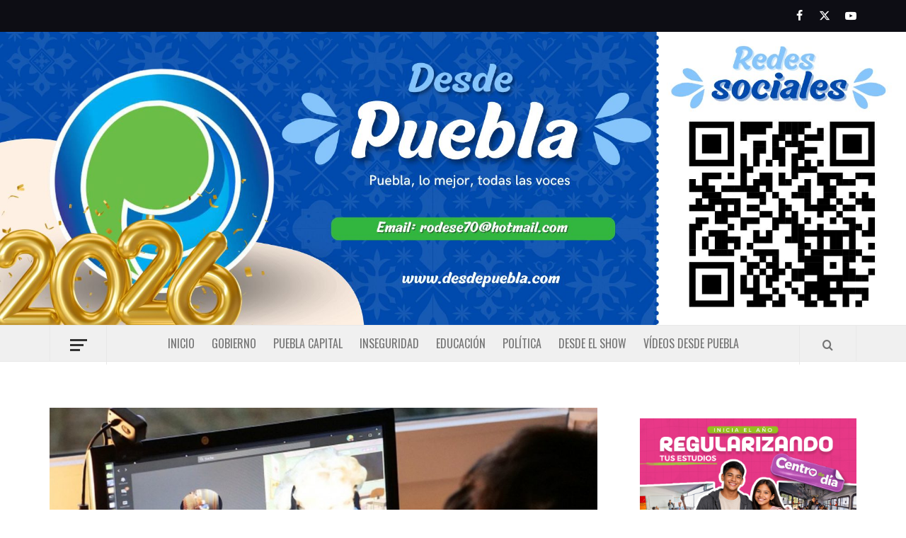

--- FILE ---
content_type: text/html; charset=UTF-8
request_url: https://desdepuebla.com/2021/11/24/para-academica-pandemia-provoco-un-ajuste-en-las-estrategias-de-ensenanza/
body_size: 17038
content:
<!doctype html>
<html lang="es-MX">

<head>
  <meta charset="UTF-8">
  <meta name="viewport" content="width=device-width, initial-scale=1">
  <link rel="profile" href="http://gmpg.org/xfn/11">

  <meta name='robots' content='index, follow, max-image-preview:large, max-snippet:-1, max-video-preview:-1' />

	<!-- This site is optimized with the Yoast SEO plugin v21.5 - https://yoast.com/wordpress/plugins/seo/ -->
	<title>Para académica, pandemia provocó un ajuste en las estrategias de enseñanza - Desde Puebla</title>
	<link rel="canonical" href="https://desdepuebla.com/2021/11/24/para-academica-pandemia-provoco-un-ajuste-en-las-estrategias-de-ensenanza/" />
	<meta property="og:locale" content="es_MX" />
	<meta property="og:type" content="article" />
	<meta property="og:title" content="Para académica, pandemia provocó un ajuste en las estrategias de enseñanza - Desde Puebla" />
	<meta property="og:description" content="Staff/Rossi La Dra. Cimenna Chao Rebolledo, académica del Departamento de Educación de la IBERO, compartió" />
	<meta property="og:url" content="https://desdepuebla.com/2021/11/24/para-academica-pandemia-provoco-un-ajuste-en-las-estrategias-de-ensenanza/" />
	<meta property="og:site_name" content="Desde Puebla" />
	<meta property="article:published_time" content="2021-11-25T05:57:14+00:00" />
	<meta property="og:image" content="https://desdepuebla.com/wp-content/uploads/2021/11/Imagen1-13.jpg" />
	<meta property="og:image:width" content="1280" />
	<meta property="og:image:height" content="720" />
	<meta property="og:image:type" content="image/jpeg" />
	<meta name="author" content="Redaccion1" />
	<meta name="twitter:card" content="summary_large_image" />
	<meta name="twitter:label1" content="Escrito por" />
	<meta name="twitter:data1" content="Redaccion1" />
	<meta name="twitter:label2" content="Tiempo de lectura" />
	<meta name="twitter:data2" content="4 minutos" />
	<script type="application/ld+json" class="yoast-schema-graph">{"@context":"https://schema.org","@graph":[{"@type":"Article","@id":"https://desdepuebla.com/2021/11/24/para-academica-pandemia-provoco-un-ajuste-en-las-estrategias-de-ensenanza/#article","isPartOf":{"@id":"https://desdepuebla.com/2021/11/24/para-academica-pandemia-provoco-un-ajuste-en-las-estrategias-de-ensenanza/"},"author":{"name":"Redaccion1","@id":"https://desdepuebla.com/#/schema/person/66970e3aa45c5affe9cb7281ef6538a9"},"headline":"Para académica, pandemia provocó un ajuste en las estrategias de enseñanza","datePublished":"2021-11-25T05:57:14+00:00","dateModified":"2021-11-25T05:57:14+00:00","mainEntityOfPage":{"@id":"https://desdepuebla.com/2021/11/24/para-academica-pandemia-provoco-un-ajuste-en-las-estrategias-de-ensenanza/"},"wordCount":773,"commentCount":0,"publisher":{"@id":"https://desdepuebla.com/#organization"},"image":{"@id":"https://desdepuebla.com/2021/11/24/para-academica-pandemia-provoco-un-ajuste-en-las-estrategias-de-ensenanza/#primaryimage"},"thumbnailUrl":"https://desdepuebla.com/wp-content/uploads/2021/11/Imagen1-13.jpg","articleSection":["Educación"],"inLanguage":"es-MX","potentialAction":[{"@type":"CommentAction","name":"Comment","target":["https://desdepuebla.com/2021/11/24/para-academica-pandemia-provoco-un-ajuste-en-las-estrategias-de-ensenanza/#respond"]}]},{"@type":"WebPage","@id":"https://desdepuebla.com/2021/11/24/para-academica-pandemia-provoco-un-ajuste-en-las-estrategias-de-ensenanza/","url":"https://desdepuebla.com/2021/11/24/para-academica-pandemia-provoco-un-ajuste-en-las-estrategias-de-ensenanza/","name":"Para académica, pandemia provocó un ajuste en las estrategias de enseñanza - Desde Puebla","isPartOf":{"@id":"https://desdepuebla.com/#website"},"primaryImageOfPage":{"@id":"https://desdepuebla.com/2021/11/24/para-academica-pandemia-provoco-un-ajuste-en-las-estrategias-de-ensenanza/#primaryimage"},"image":{"@id":"https://desdepuebla.com/2021/11/24/para-academica-pandemia-provoco-un-ajuste-en-las-estrategias-de-ensenanza/#primaryimage"},"thumbnailUrl":"https://desdepuebla.com/wp-content/uploads/2021/11/Imagen1-13.jpg","datePublished":"2021-11-25T05:57:14+00:00","dateModified":"2021-11-25T05:57:14+00:00","breadcrumb":{"@id":"https://desdepuebla.com/2021/11/24/para-academica-pandemia-provoco-un-ajuste-en-las-estrategias-de-ensenanza/#breadcrumb"},"inLanguage":"es-MX","potentialAction":[{"@type":"ReadAction","target":["https://desdepuebla.com/2021/11/24/para-academica-pandemia-provoco-un-ajuste-en-las-estrategias-de-ensenanza/"]}]},{"@type":"ImageObject","inLanguage":"es-MX","@id":"https://desdepuebla.com/2021/11/24/para-academica-pandemia-provoco-un-ajuste-en-las-estrategias-de-ensenanza/#primaryimage","url":"https://desdepuebla.com/wp-content/uploads/2021/11/Imagen1-13.jpg","contentUrl":"https://desdepuebla.com/wp-content/uploads/2021/11/Imagen1-13.jpg","width":1280,"height":720},{"@type":"BreadcrumbList","@id":"https://desdepuebla.com/2021/11/24/para-academica-pandemia-provoco-un-ajuste-en-las-estrategias-de-ensenanza/#breadcrumb","itemListElement":[{"@type":"ListItem","position":1,"name":"Inicio","item":"https://desdepuebla.com/"},{"@type":"ListItem","position":2,"name":"Para académica, pandemia provocó un ajuste en las estrategias de enseñanza"}]},{"@type":"WebSite","@id":"https://desdepuebla.com/#website","url":"https://desdepuebla.com/","name":"Desde Puebla","description":"Desde Puebla","publisher":{"@id":"https://desdepuebla.com/#organization"},"potentialAction":[{"@type":"SearchAction","target":{"@type":"EntryPoint","urlTemplate":"https://desdepuebla.com/?s={search_term_string}"},"query-input":"required name=search_term_string"}],"inLanguage":"es-MX"},{"@type":"Organization","@id":"https://desdepuebla.com/#organization","name":"Desde Puebla","url":"https://desdepuebla.com/","logo":{"@type":"ImageObject","inLanguage":"es-MX","@id":"https://desdepuebla.com/#/schema/logo/image/","url":"https://desdepuebla.com/wp-content/uploads/2022/06/cropped-cropped-cropped-logo-dep.jpg","contentUrl":"https://desdepuebla.com/wp-content/uploads/2022/06/cropped-cropped-cropped-logo-dep.jpg","width":511,"height":511,"caption":"Desde Puebla"},"image":{"@id":"https://desdepuebla.com/#/schema/logo/image/"}},{"@type":"Person","@id":"https://desdepuebla.com/#/schema/person/66970e3aa45c5affe9cb7281ef6538a9","name":"Redaccion1","image":{"@type":"ImageObject","inLanguage":"es-MX","@id":"https://desdepuebla.com/#/schema/person/image/","url":"https://secure.gravatar.com/avatar/750436386a9af6c6f03b4b265f9aa750?s=96&d=mm&r=g","contentUrl":"https://secure.gravatar.com/avatar/750436386a9af6c6f03b4b265f9aa750?s=96&d=mm&r=g","caption":"Redaccion1"},"url":"https://desdepuebla.com/author/redaccion1/"}]}</script>
	<!-- / Yoast SEO plugin. -->


<link rel='dns-prefetch' href='//static.addtoany.com' />
<link rel='dns-prefetch' href='//fonts.googleapis.com' />
<link rel="alternate" type="application/rss+xml" title="Desde Puebla &raquo; Feed" href="https://desdepuebla.com/feed/" />
<link rel="alternate" type="application/rss+xml" title="Desde Puebla &raquo; RSS de los comentarios" href="https://desdepuebla.com/comments/feed/" />
<link rel="alternate" type="application/rss+xml" title="Desde Puebla &raquo; Para académica, pandemia provocó un ajuste en las estrategias de enseñanza RSS de los comentarios" href="https://desdepuebla.com/2021/11/24/para-academica-pandemia-provoco-un-ajuste-en-las-estrategias-de-ensenanza/feed/" />
<script type="text/javascript">
window._wpemojiSettings = {"baseUrl":"https:\/\/s.w.org\/images\/core\/emoji\/14.0.0\/72x72\/","ext":".png","svgUrl":"https:\/\/s.w.org\/images\/core\/emoji\/14.0.0\/svg\/","svgExt":".svg","source":{"concatemoji":"https:\/\/desdepuebla.com\/wp-includes\/js\/wp-emoji-release.min.js?ver=6.3.7"}};
/*! This file is auto-generated */
!function(i,n){var o,s,e;function c(e){try{var t={supportTests:e,timestamp:(new Date).valueOf()};sessionStorage.setItem(o,JSON.stringify(t))}catch(e){}}function p(e,t,n){e.clearRect(0,0,e.canvas.width,e.canvas.height),e.fillText(t,0,0);var t=new Uint32Array(e.getImageData(0,0,e.canvas.width,e.canvas.height).data),r=(e.clearRect(0,0,e.canvas.width,e.canvas.height),e.fillText(n,0,0),new Uint32Array(e.getImageData(0,0,e.canvas.width,e.canvas.height).data));return t.every(function(e,t){return e===r[t]})}function u(e,t,n){switch(t){case"flag":return n(e,"\ud83c\udff3\ufe0f\u200d\u26a7\ufe0f","\ud83c\udff3\ufe0f\u200b\u26a7\ufe0f")?!1:!n(e,"\ud83c\uddfa\ud83c\uddf3","\ud83c\uddfa\u200b\ud83c\uddf3")&&!n(e,"\ud83c\udff4\udb40\udc67\udb40\udc62\udb40\udc65\udb40\udc6e\udb40\udc67\udb40\udc7f","\ud83c\udff4\u200b\udb40\udc67\u200b\udb40\udc62\u200b\udb40\udc65\u200b\udb40\udc6e\u200b\udb40\udc67\u200b\udb40\udc7f");case"emoji":return!n(e,"\ud83e\udef1\ud83c\udffb\u200d\ud83e\udef2\ud83c\udfff","\ud83e\udef1\ud83c\udffb\u200b\ud83e\udef2\ud83c\udfff")}return!1}function f(e,t,n){var r="undefined"!=typeof WorkerGlobalScope&&self instanceof WorkerGlobalScope?new OffscreenCanvas(300,150):i.createElement("canvas"),a=r.getContext("2d",{willReadFrequently:!0}),o=(a.textBaseline="top",a.font="600 32px Arial",{});return e.forEach(function(e){o[e]=t(a,e,n)}),o}function t(e){var t=i.createElement("script");t.src=e,t.defer=!0,i.head.appendChild(t)}"undefined"!=typeof Promise&&(o="wpEmojiSettingsSupports",s=["flag","emoji"],n.supports={everything:!0,everythingExceptFlag:!0},e=new Promise(function(e){i.addEventListener("DOMContentLoaded",e,{once:!0})}),new Promise(function(t){var n=function(){try{var e=JSON.parse(sessionStorage.getItem(o));if("object"==typeof e&&"number"==typeof e.timestamp&&(new Date).valueOf()<e.timestamp+604800&&"object"==typeof e.supportTests)return e.supportTests}catch(e){}return null}();if(!n){if("undefined"!=typeof Worker&&"undefined"!=typeof OffscreenCanvas&&"undefined"!=typeof URL&&URL.createObjectURL&&"undefined"!=typeof Blob)try{var e="postMessage("+f.toString()+"("+[JSON.stringify(s),u.toString(),p.toString()].join(",")+"));",r=new Blob([e],{type:"text/javascript"}),a=new Worker(URL.createObjectURL(r),{name:"wpTestEmojiSupports"});return void(a.onmessage=function(e){c(n=e.data),a.terminate(),t(n)})}catch(e){}c(n=f(s,u,p))}t(n)}).then(function(e){for(var t in e)n.supports[t]=e[t],n.supports.everything=n.supports.everything&&n.supports[t],"flag"!==t&&(n.supports.everythingExceptFlag=n.supports.everythingExceptFlag&&n.supports[t]);n.supports.everythingExceptFlag=n.supports.everythingExceptFlag&&!n.supports.flag,n.DOMReady=!1,n.readyCallback=function(){n.DOMReady=!0}}).then(function(){return e}).then(function(){var e;n.supports.everything||(n.readyCallback(),(e=n.source||{}).concatemoji?t(e.concatemoji):e.wpemoji&&e.twemoji&&(t(e.twemoji),t(e.wpemoji)))}))}((window,document),window._wpemojiSettings);
</script>
<style type="text/css">
img.wp-smiley,
img.emoji {
	display: inline !important;
	border: none !important;
	box-shadow: none !important;
	height: 1em !important;
	width: 1em !important;
	margin: 0 0.07em !important;
	vertical-align: -0.1em !important;
	background: none !important;
	padding: 0 !important;
}
</style>
	<link rel='stylesheet' id='wp-block-library-css' href='https://desdepuebla.com/wp-includes/css/dist/block-library/style.min.css?ver=6.3.7' type='text/css' media='all' />
<style id='wp-block-library-theme-inline-css' type='text/css'>
.wp-block-audio figcaption{color:#555;font-size:13px;text-align:center}.is-dark-theme .wp-block-audio figcaption{color:hsla(0,0%,100%,.65)}.wp-block-audio{margin:0 0 1em}.wp-block-code{border:1px solid #ccc;border-radius:4px;font-family:Menlo,Consolas,monaco,monospace;padding:.8em 1em}.wp-block-embed figcaption{color:#555;font-size:13px;text-align:center}.is-dark-theme .wp-block-embed figcaption{color:hsla(0,0%,100%,.65)}.wp-block-embed{margin:0 0 1em}.blocks-gallery-caption{color:#555;font-size:13px;text-align:center}.is-dark-theme .blocks-gallery-caption{color:hsla(0,0%,100%,.65)}.wp-block-image figcaption{color:#555;font-size:13px;text-align:center}.is-dark-theme .wp-block-image figcaption{color:hsla(0,0%,100%,.65)}.wp-block-image{margin:0 0 1em}.wp-block-pullquote{border-bottom:4px solid;border-top:4px solid;color:currentColor;margin-bottom:1.75em}.wp-block-pullquote cite,.wp-block-pullquote footer,.wp-block-pullquote__citation{color:currentColor;font-size:.8125em;font-style:normal;text-transform:uppercase}.wp-block-quote{border-left:.25em solid;margin:0 0 1.75em;padding-left:1em}.wp-block-quote cite,.wp-block-quote footer{color:currentColor;font-size:.8125em;font-style:normal;position:relative}.wp-block-quote.has-text-align-right{border-left:none;border-right:.25em solid;padding-left:0;padding-right:1em}.wp-block-quote.has-text-align-center{border:none;padding-left:0}.wp-block-quote.is-large,.wp-block-quote.is-style-large,.wp-block-quote.is-style-plain{border:none}.wp-block-search .wp-block-search__label{font-weight:700}.wp-block-search__button{border:1px solid #ccc;padding:.375em .625em}:where(.wp-block-group.has-background){padding:1.25em 2.375em}.wp-block-separator.has-css-opacity{opacity:.4}.wp-block-separator{border:none;border-bottom:2px solid;margin-left:auto;margin-right:auto}.wp-block-separator.has-alpha-channel-opacity{opacity:1}.wp-block-separator:not(.is-style-wide):not(.is-style-dots){width:100px}.wp-block-separator.has-background:not(.is-style-dots){border-bottom:none;height:1px}.wp-block-separator.has-background:not(.is-style-wide):not(.is-style-dots){height:2px}.wp-block-table{margin:0 0 1em}.wp-block-table td,.wp-block-table th{word-break:normal}.wp-block-table figcaption{color:#555;font-size:13px;text-align:center}.is-dark-theme .wp-block-table figcaption{color:hsla(0,0%,100%,.65)}.wp-block-video figcaption{color:#555;font-size:13px;text-align:center}.is-dark-theme .wp-block-video figcaption{color:hsla(0,0%,100%,.65)}.wp-block-video{margin:0 0 1em}.wp-block-template-part.has-background{margin-bottom:0;margin-top:0;padding:1.25em 2.375em}
</style>
<style id='global-styles-inline-css' type='text/css'>
body{--wp--preset--color--black: #000000;--wp--preset--color--cyan-bluish-gray: #abb8c3;--wp--preset--color--white: #ffffff;--wp--preset--color--pale-pink: #f78da7;--wp--preset--color--vivid-red: #cf2e2e;--wp--preset--color--luminous-vivid-orange: #ff6900;--wp--preset--color--luminous-vivid-amber: #fcb900;--wp--preset--color--light-green-cyan: #7bdcb5;--wp--preset--color--vivid-green-cyan: #00d084;--wp--preset--color--pale-cyan-blue: #8ed1fc;--wp--preset--color--vivid-cyan-blue: #0693e3;--wp--preset--color--vivid-purple: #9b51e0;--wp--preset--gradient--vivid-cyan-blue-to-vivid-purple: linear-gradient(135deg,rgba(6,147,227,1) 0%,rgb(155,81,224) 100%);--wp--preset--gradient--light-green-cyan-to-vivid-green-cyan: linear-gradient(135deg,rgb(122,220,180) 0%,rgb(0,208,130) 100%);--wp--preset--gradient--luminous-vivid-amber-to-luminous-vivid-orange: linear-gradient(135deg,rgba(252,185,0,1) 0%,rgba(255,105,0,1) 100%);--wp--preset--gradient--luminous-vivid-orange-to-vivid-red: linear-gradient(135deg,rgba(255,105,0,1) 0%,rgb(207,46,46) 100%);--wp--preset--gradient--very-light-gray-to-cyan-bluish-gray: linear-gradient(135deg,rgb(238,238,238) 0%,rgb(169,184,195) 100%);--wp--preset--gradient--cool-to-warm-spectrum: linear-gradient(135deg,rgb(74,234,220) 0%,rgb(151,120,209) 20%,rgb(207,42,186) 40%,rgb(238,44,130) 60%,rgb(251,105,98) 80%,rgb(254,248,76) 100%);--wp--preset--gradient--blush-light-purple: linear-gradient(135deg,rgb(255,206,236) 0%,rgb(152,150,240) 100%);--wp--preset--gradient--blush-bordeaux: linear-gradient(135deg,rgb(254,205,165) 0%,rgb(254,45,45) 50%,rgb(107,0,62) 100%);--wp--preset--gradient--luminous-dusk: linear-gradient(135deg,rgb(255,203,112) 0%,rgb(199,81,192) 50%,rgb(65,88,208) 100%);--wp--preset--gradient--pale-ocean: linear-gradient(135deg,rgb(255,245,203) 0%,rgb(182,227,212) 50%,rgb(51,167,181) 100%);--wp--preset--gradient--electric-grass: linear-gradient(135deg,rgb(202,248,128) 0%,rgb(113,206,126) 100%);--wp--preset--gradient--midnight: linear-gradient(135deg,rgb(2,3,129) 0%,rgb(40,116,252) 100%);--wp--preset--font-size--small: 13px;--wp--preset--font-size--medium: 20px;--wp--preset--font-size--large: 36px;--wp--preset--font-size--x-large: 42px;--wp--preset--spacing--20: 0.44rem;--wp--preset--spacing--30: 0.67rem;--wp--preset--spacing--40: 1rem;--wp--preset--spacing--50: 1.5rem;--wp--preset--spacing--60: 2.25rem;--wp--preset--spacing--70: 3.38rem;--wp--preset--spacing--80: 5.06rem;--wp--preset--shadow--natural: 6px 6px 9px rgba(0, 0, 0, 0.2);--wp--preset--shadow--deep: 12px 12px 50px rgba(0, 0, 0, 0.4);--wp--preset--shadow--sharp: 6px 6px 0px rgba(0, 0, 0, 0.2);--wp--preset--shadow--outlined: 6px 6px 0px -3px rgba(255, 255, 255, 1), 6px 6px rgba(0, 0, 0, 1);--wp--preset--shadow--crisp: 6px 6px 0px rgba(0, 0, 0, 1);}body { margin: 0;--wp--style--global--content-size: 740px;--wp--style--global--wide-size: 1170px; }.wp-site-blocks > .alignleft { float: left; margin-right: 2em; }.wp-site-blocks > .alignright { float: right; margin-left: 2em; }.wp-site-blocks > .aligncenter { justify-content: center; margin-left: auto; margin-right: auto; }:where(.wp-site-blocks) > * { margin-block-start: 24px; margin-block-end: 0; }:where(.wp-site-blocks) > :first-child:first-child { margin-block-start: 0; }:where(.wp-site-blocks) > :last-child:last-child { margin-block-end: 0; }body { --wp--style--block-gap: 24px; }:where(body .is-layout-flow)  > :first-child:first-child{margin-block-start: 0;}:where(body .is-layout-flow)  > :last-child:last-child{margin-block-end: 0;}:where(body .is-layout-flow)  > *{margin-block-start: 24px;margin-block-end: 0;}:where(body .is-layout-constrained)  > :first-child:first-child{margin-block-start: 0;}:where(body .is-layout-constrained)  > :last-child:last-child{margin-block-end: 0;}:where(body .is-layout-constrained)  > *{margin-block-start: 24px;margin-block-end: 0;}:where(body .is-layout-flex) {gap: 24px;}:where(body .is-layout-grid) {gap: 24px;}body .is-layout-flow > .alignleft{float: left;margin-inline-start: 0;margin-inline-end: 2em;}body .is-layout-flow > .alignright{float: right;margin-inline-start: 2em;margin-inline-end: 0;}body .is-layout-flow > .aligncenter{margin-left: auto !important;margin-right: auto !important;}body .is-layout-constrained > .alignleft{float: left;margin-inline-start: 0;margin-inline-end: 2em;}body .is-layout-constrained > .alignright{float: right;margin-inline-start: 2em;margin-inline-end: 0;}body .is-layout-constrained > .aligncenter{margin-left: auto !important;margin-right: auto !important;}body .is-layout-constrained > :where(:not(.alignleft):not(.alignright):not(.alignfull)){max-width: var(--wp--style--global--content-size);margin-left: auto !important;margin-right: auto !important;}body .is-layout-constrained > .alignwide{max-width: var(--wp--style--global--wide-size);}body .is-layout-flex{display: flex;}body .is-layout-flex{flex-wrap: wrap;align-items: center;}body .is-layout-flex > *{margin: 0;}body .is-layout-grid{display: grid;}body .is-layout-grid > *{margin: 0;}body{padding-top: 0px;padding-right: 0px;padding-bottom: 0px;padding-left: 0px;}a:where(:not(.wp-element-button)){text-decoration: none;}.wp-element-button, .wp-block-button__link{background-color: #32373c;border-width: 0;color: #fff;font-family: inherit;font-size: inherit;line-height: inherit;padding: calc(0.667em + 2px) calc(1.333em + 2px);text-decoration: none;}.has-black-color{color: var(--wp--preset--color--black) !important;}.has-cyan-bluish-gray-color{color: var(--wp--preset--color--cyan-bluish-gray) !important;}.has-white-color{color: var(--wp--preset--color--white) !important;}.has-pale-pink-color{color: var(--wp--preset--color--pale-pink) !important;}.has-vivid-red-color{color: var(--wp--preset--color--vivid-red) !important;}.has-luminous-vivid-orange-color{color: var(--wp--preset--color--luminous-vivid-orange) !important;}.has-luminous-vivid-amber-color{color: var(--wp--preset--color--luminous-vivid-amber) !important;}.has-light-green-cyan-color{color: var(--wp--preset--color--light-green-cyan) !important;}.has-vivid-green-cyan-color{color: var(--wp--preset--color--vivid-green-cyan) !important;}.has-pale-cyan-blue-color{color: var(--wp--preset--color--pale-cyan-blue) !important;}.has-vivid-cyan-blue-color{color: var(--wp--preset--color--vivid-cyan-blue) !important;}.has-vivid-purple-color{color: var(--wp--preset--color--vivid-purple) !important;}.has-black-background-color{background-color: var(--wp--preset--color--black) !important;}.has-cyan-bluish-gray-background-color{background-color: var(--wp--preset--color--cyan-bluish-gray) !important;}.has-white-background-color{background-color: var(--wp--preset--color--white) !important;}.has-pale-pink-background-color{background-color: var(--wp--preset--color--pale-pink) !important;}.has-vivid-red-background-color{background-color: var(--wp--preset--color--vivid-red) !important;}.has-luminous-vivid-orange-background-color{background-color: var(--wp--preset--color--luminous-vivid-orange) !important;}.has-luminous-vivid-amber-background-color{background-color: var(--wp--preset--color--luminous-vivid-amber) !important;}.has-light-green-cyan-background-color{background-color: var(--wp--preset--color--light-green-cyan) !important;}.has-vivid-green-cyan-background-color{background-color: var(--wp--preset--color--vivid-green-cyan) !important;}.has-pale-cyan-blue-background-color{background-color: var(--wp--preset--color--pale-cyan-blue) !important;}.has-vivid-cyan-blue-background-color{background-color: var(--wp--preset--color--vivid-cyan-blue) !important;}.has-vivid-purple-background-color{background-color: var(--wp--preset--color--vivid-purple) !important;}.has-black-border-color{border-color: var(--wp--preset--color--black) !important;}.has-cyan-bluish-gray-border-color{border-color: var(--wp--preset--color--cyan-bluish-gray) !important;}.has-white-border-color{border-color: var(--wp--preset--color--white) !important;}.has-pale-pink-border-color{border-color: var(--wp--preset--color--pale-pink) !important;}.has-vivid-red-border-color{border-color: var(--wp--preset--color--vivid-red) !important;}.has-luminous-vivid-orange-border-color{border-color: var(--wp--preset--color--luminous-vivid-orange) !important;}.has-luminous-vivid-amber-border-color{border-color: var(--wp--preset--color--luminous-vivid-amber) !important;}.has-light-green-cyan-border-color{border-color: var(--wp--preset--color--light-green-cyan) !important;}.has-vivid-green-cyan-border-color{border-color: var(--wp--preset--color--vivid-green-cyan) !important;}.has-pale-cyan-blue-border-color{border-color: var(--wp--preset--color--pale-cyan-blue) !important;}.has-vivid-cyan-blue-border-color{border-color: var(--wp--preset--color--vivid-cyan-blue) !important;}.has-vivid-purple-border-color{border-color: var(--wp--preset--color--vivid-purple) !important;}.has-vivid-cyan-blue-to-vivid-purple-gradient-background{background: var(--wp--preset--gradient--vivid-cyan-blue-to-vivid-purple) !important;}.has-light-green-cyan-to-vivid-green-cyan-gradient-background{background: var(--wp--preset--gradient--light-green-cyan-to-vivid-green-cyan) !important;}.has-luminous-vivid-amber-to-luminous-vivid-orange-gradient-background{background: var(--wp--preset--gradient--luminous-vivid-amber-to-luminous-vivid-orange) !important;}.has-luminous-vivid-orange-to-vivid-red-gradient-background{background: var(--wp--preset--gradient--luminous-vivid-orange-to-vivid-red) !important;}.has-very-light-gray-to-cyan-bluish-gray-gradient-background{background: var(--wp--preset--gradient--very-light-gray-to-cyan-bluish-gray) !important;}.has-cool-to-warm-spectrum-gradient-background{background: var(--wp--preset--gradient--cool-to-warm-spectrum) !important;}.has-blush-light-purple-gradient-background{background: var(--wp--preset--gradient--blush-light-purple) !important;}.has-blush-bordeaux-gradient-background{background: var(--wp--preset--gradient--blush-bordeaux) !important;}.has-luminous-dusk-gradient-background{background: var(--wp--preset--gradient--luminous-dusk) !important;}.has-pale-ocean-gradient-background{background: var(--wp--preset--gradient--pale-ocean) !important;}.has-electric-grass-gradient-background{background: var(--wp--preset--gradient--electric-grass) !important;}.has-midnight-gradient-background{background: var(--wp--preset--gradient--midnight) !important;}.has-small-font-size{font-size: var(--wp--preset--font-size--small) !important;}.has-medium-font-size{font-size: var(--wp--preset--font-size--medium) !important;}.has-large-font-size{font-size: var(--wp--preset--font-size--large) !important;}.has-x-large-font-size{font-size: var(--wp--preset--font-size--x-large) !important;}
.wp-block-navigation a:where(:not(.wp-element-button)){color: inherit;}
.wp-block-pullquote{font-size: 1.5em;line-height: 1.6;}
</style>
<link rel='stylesheet' id='aft-icons-css' href='https://desdepuebla.com/wp-content/themes/elegant-magazine/assets/icons/style.css?ver=6.3.7' type='text/css' media='all' />
<link rel='stylesheet' id='bootstrap-css' href='https://desdepuebla.com/wp-content/themes/elegant-magazine/assets/bootstrap/css/bootstrap.min.css?ver=6.3.7' type='text/css' media='all' />
<link rel='stylesheet' id='slick-css' href='https://desdepuebla.com/wp-content/themes/elegant-magazine/assets/slick/css/slick.min.css?ver=6.3.7' type='text/css' media='all' />
<link rel='stylesheet' id='sidr-css' href='https://desdepuebla.com/wp-content/themes/elegant-magazine/assets/sidr/css/jquery.sidr.dark.css?ver=6.3.7' type='text/css' media='all' />
<link rel='stylesheet' id='elegant-magazine-google-fonts-css' href='https://fonts.googleapis.com/css?family=Oswald:300,400,700|Source%20Sans%20Pro:400,400i,700,700i&#038;subset=latin,latin-ext' type='text/css' media='all' />
<link rel='stylesheet' id='elegant-magazine-style-css' href='https://desdepuebla.com/wp-content/themes/elegant-magazine/style.css?ver=6.3.7' type='text/css' media='all' />
<style id='elegant-magazine-style-inline-css' type='text/css'>


                .top-masthead {
        background: #0d0d14;
        }
        .top-masthead-overlay{
        background: rgba(13,13,20,0.75);
        }
        
                .top-masthead, .top-masthead a {
        color: #ffffff;

        }

    
        .elementor-template-full-width .elementor-section.elementor-section-full_width > .elementor-container,
        .elementor-template-full-width .elementor-section.elementor-section-boxed > .elementor-container{
            max-width: 1570px;
        }
        
</style>
<link rel='stylesheet' id='addtoany-css' href='https://desdepuebla.com/wp-content/plugins/add-to-any/addtoany.min.css?ver=1.16' type='text/css' media='all' />
<script id="addtoany-core-js-before" type="text/javascript">
window.a2a_config=window.a2a_config||{};a2a_config.callbacks=[];a2a_config.overlays=[];a2a_config.templates={};a2a_localize = {
	Share: "Compartir",
	Save: "Guardar",
	Subscribe: "Suscribirse",
	Email: "Email",
	Bookmark: "Agregar a favoritos",
	ShowAll: "Mostrar todo",
	ShowLess: "Mostrar menos",
	FindServices: "Encontrar servicios",
	FindAnyServiceToAddTo: "Encontrar instantáneamente servicios para agregar a",
	PoweredBy: "Proporcionado por",
	ShareViaEmail: "Compartir por correo electrónico",
	SubscribeViaEmail: "Suscribir por correo electrónico",
	BookmarkInYourBrowser: "Guarda esta página en tu navegador",
	BookmarkInstructions: "Presione Ctrl+D o \u2318+D para agregar esta página a tus favoritas.",
	AddToYourFavorites: "Agregar a tus favoritos",
	SendFromWebOrProgram: "Enviar desde cualquier dirección de correo electrónico o programa de correo electrónico",
	EmailProgram: "Programa de correo electrónico",
	More: "Más&#8230;",
	ThanksForSharing: "¡Gracias por compartir!",
	ThanksForFollowing: "¡Gracias por seguirnos!"
};
</script>
<script type='text/javascript' async src='https://static.addtoany.com/menu/page.js' id='addtoany-core-js'></script>
<script type='text/javascript' src='https://desdepuebla.com/wp-includes/js/jquery/jquery.min.js?ver=3.7.0' id='jquery-core-js'></script>
<script type='text/javascript' src='https://desdepuebla.com/wp-includes/js/jquery/jquery-migrate.min.js?ver=3.4.1' id='jquery-migrate-js'></script>
<script type='text/javascript' async src='https://desdepuebla.com/wp-content/plugins/add-to-any/addtoany.min.js?ver=1.1' id='addtoany-jquery-js'></script>
<link rel="https://api.w.org/" href="https://desdepuebla.com/wp-json/" /><link rel="alternate" type="application/json" href="https://desdepuebla.com/wp-json/wp/v2/posts/270755" /><link rel="EditURI" type="application/rsd+xml" title="RSD" href="https://desdepuebla.com/xmlrpc.php?rsd" />
<meta name="generator" content="WordPress 6.3.7" />
<link rel='shortlink' href='https://desdepuebla.com/?p=270755' />
<link rel="alternate" type="application/json+oembed" href="https://desdepuebla.com/wp-json/oembed/1.0/embed?url=https%3A%2F%2Fdesdepuebla.com%2F2021%2F11%2F24%2Fpara-academica-pandemia-provoco-un-ajuste-en-las-estrategias-de-ensenanza%2F" />
<link rel="alternate" type="text/xml+oembed" href="https://desdepuebla.com/wp-json/oembed/1.0/embed?url=https%3A%2F%2Fdesdepuebla.com%2F2021%2F11%2F24%2Fpara-academica-pandemia-provoco-un-ajuste-en-las-estrategias-de-ensenanza%2F&#038;format=xml" />
<link rel="pingback" href="https://desdepuebla.com/xmlrpc.php">        <style type="text/css">
                        .site-title a,
            .site-description {
                color: #000000;
            }

                    </style>
        <link rel="icon" href="https://desdepuebla.com/wp-content/uploads/2022/06/cropped-logo-dep-32x32.jpg" sizes="32x32" />
<link rel="icon" href="https://desdepuebla.com/wp-content/uploads/2022/06/cropped-logo-dep-192x192.jpg" sizes="192x192" />
<link rel="apple-touch-icon" href="https://desdepuebla.com/wp-content/uploads/2022/06/cropped-logo-dep-180x180.jpg" />
<meta name="msapplication-TileImage" content="https://desdepuebla.com/wp-content/uploads/2022/06/cropped-logo-dep-270x270.jpg" />
		<style type="text/css" id="wp-custom-css">
			
.trending-line .trending-now {
    background-color: #33b640 !important; 
	margin-right: 0px !important;
	line-height: 3.3 !important};
}
.main-navigation .menu ul.menu-desktop > li > a:hover{
    color: #33b640 !important;
}
.main-navigation, .banner-half, .trending-line {
	background: #f0f0f0 !important;
}
.widget ul li {
    padding-bottom: 10px;
    font-family: 'Oswald', sans-serif !important;
}
.main-navigation .menu ul.menu-desktop > li > a {
    padding: 15px 12px !important; 
}
.main-navigation .menu > ul {
    margin: 0px 70px;
}
#menu-social-menu{
	text-align:center;
}
.social-widget-menu ul li a, .em-author-details ul li a, .footer-logo, .tagcloud a {
    border-color: white !important; 
    background: #2e4ea2 !important;
    color: white !important;
	margin:0 10px !important;
}
html {
    margin-top: 0px !important;
}
.masthead-banner.data-bg {
    padding: 230px 0 !important;
}
.data-bg-slide {
    height: 429px !important;
}
.no-gutter-col {
    background: white !important;
}
.widget-title{
background: url(https://desdepuebla.com/wp-content/uploads/2024/10/secc.png) !important;
    background-repeat: no-repeat !important;
    background-size: contain !important;
    margin-bottom: -1px !important;
    margin-top: 20px !important;
}
.widget-title:after {
    display:none !important;
}
.widget-title span {
    background: transparent !important;
    color: white !important;
    padding-left: 60px !important;
	font-size:20px !important;
}
.trending-line{
	    background: #2d4da3 !important;
    padding: 20px;
    color: white !important;
    border-radius: 5px;
}
a {
    color: inherit;
    text-decoration: none;
}

.trending-slides .marquee-es a {
    color: white !important;
}
.trending-slides .marquee-es .js-marquee {
    margin: 0;
    background: #4a66b1;
}
.masthead-banner.data-bg:before {
	display:none;
}
.trending-slides .marquee .js-marquee {
    margin: 0;
    color: white !important;
    background: #546cad;
}
.footer-logo{
	display:none;
}
.site-info {
    display: none;
}
.hentry.has-post-thumbnail .header-details-wrapper {
    margin-left: 0px;
}
.em-reated-posts {
    margin-left: 0px;
}		</style>
		</head>
<!-- Google tag (gtag.js) -->
<script async src="https://www.googletagmanager.com/gtag/js?id=G-HM52PKBCXE"></script>
<script>
  window.dataLayer = window.dataLayer || [];
  function gtag(){dataLayer.push(arguments);}
  gtag('js', new Date());

  gtag('config', 'G-HM52PKBCXE');
</script>
<body class="post-template-default single single-post postid-270755 single-format-standard wp-custom-logo wp-embed-responsive align-content-left disable-default-home-content">

  
  
  <div id="page" class="site">
    <a class="skip-link screen-reader-text" href="#content">Skip to content</a>
          <div class="top-masthead ">
        <div class="container">
          <div class="row">
                          <div class="col-xs-12 col-sm-12 col-md-8 device-center">
                
                              </div>
                                      <div class="col-xs-12 col-sm-12 col-md-4 pull-right">
                <div class="social-navigation"><ul id="social-menu" class="menu"><li id="menu-item-52" class="menu-item menu-item-type-custom menu-item-object-custom menu-item-52"><a target="_blank" rel="noopener" href="https://www.facebook.com/DesdePueblaMx/"><span class="screen-reader-text">Facebook</span></a></li>
<li id="menu-item-53" class="menu-item menu-item-type-custom menu-item-object-custom menu-item-53"><a target="_blank" rel="noopener" href="https://twitter.com/DesdePuebla_"><span class="screen-reader-text">Twitter</span></a></li>
<li id="menu-item-54" class="menu-item menu-item-type-custom menu-item-object-custom menu-item-54"><a target="_blank" rel="noopener" href="https://www.youtube.com/channel/UC4-0mEVWiJUNbee5SQtIxLQ"><span class="screen-reader-text">Youtube</span></a></li>
</ul></div>              </div>
                      </div>
        </div>
      </div> <!--    Topbar Ends-->
        <header id="masthead" class="site-header">
      		<div style="text-align:center;">
			<a href="https://desdepuebla.com/" >
				<img src="https://desdepuebla.com/wp-content/uploads/2026/01/3.jpg">
			</a>
		</div>
      <!--<div class="masthead-banner data-bg" data-background="https://desdepuebla.com/wp-content/uploads/2025/12/cropped-3.jpg">
        <div class="container">
          <div class="row">
            <div class="col-md-12">
              <div class="site-branding">
                <a href="https://desdepuebla.com/" class="custom-logo-link" rel="home"><img width="511" height="511" src="https://desdepuebla.com/wp-content/uploads/2022/06/cropped-cropped-cropped-logo-dep.jpg" class="custom-logo" alt="Desde Puebla" decoding="async" fetchpriority="high" srcset="https://desdepuebla.com/wp-content/uploads/2022/06/cropped-cropped-cropped-logo-dep.jpg 511w, https://desdepuebla.com/wp-content/uploads/2022/06/cropped-cropped-cropped-logo-dep-300x300.jpg 300w, https://desdepuebla.com/wp-content/uploads/2022/06/cropped-cropped-cropped-logo-dep-150x150.jpg 150w, https://desdepuebla.com/wp-content/uploads/2022/06/cropped-cropped-cropped-logo-dep-50x50.jpg 50w" sizes="(max-width: 511px) 100vw, 511px" /></a>                  <p class="site-title font-family-1">
                    <a href="https://desdepuebla.com/" rel="home">Desde Puebla</a>
                  </p>
                
                                  <p class="site-description">Desde Puebla</p>
                              </div>
            </div>
          </div>
        </div>
      </div>-->
      <nav id="site-navigation" class="main-navigation">
        <div class="container">
          <div class="row">
            <div class="col-md-12">
              <div class="navigation-container">
                                  <span class="offcanvas">
                    <a href="#offcanvasCollapse" class="offcanvas-nav" aria-label="Off Canvas">
                      <div class="offcanvas-menu">
                        <span class="mbtn-top"></span>
                        <span class="mbtn-mid"></span>
                        <span class="mbtn-bot"></span>
                      </div>
                    </a>
                  </span>
                                <span class="af-search-click icon-search">
                  <a href="#" aria-label="Search"><i class="fa fa-search"></i></a>
                </span>
                <button class="toggle-menu" aria-controls="primary-menu">
                  <span class="screen-reader-text">Primary Menu</span>
                  <i class="ham"></i>
                </button>
                <div class="menu main-menu"><ul id="primary-menu" class="menu"><li id="menu-item-16" class="menu-item menu-item-type-post_type menu-item-object-page menu-item-home menu-item-16"><a href="https://desdepuebla.com/">Inicio</a></li>
<li id="menu-item-215" class="menu-item menu-item-type-taxonomy menu-item-object-category menu-item-215"><a href="https://desdepuebla.com/noticias/gobierno/">Gobierno</a></li>
<li id="menu-item-214" class="menu-item menu-item-type-taxonomy menu-item-object-category menu-item-214"><a href="https://desdepuebla.com/noticias/puebla-capital/">Puebla capital</a></li>
<li id="menu-item-212" class="menu-item menu-item-type-taxonomy menu-item-object-category menu-item-212"><a href="https://desdepuebla.com/noticias/inseguridad/">Inseguridad</a></li>
<li id="menu-item-501694" class="menu-item menu-item-type-taxonomy menu-item-object-category current-post-ancestor current-menu-parent current-post-parent menu-item-501694"><a href="https://desdepuebla.com/noticias/educacion/">Educación</a></li>
<li id="menu-item-501696" class="menu-item menu-item-type-taxonomy menu-item-object-category menu-item-501696"><a href="https://desdepuebla.com/noticias/politica/">Política</a></li>
<li id="menu-item-220" class="menu-item menu-item-type-taxonomy menu-item-object-category menu-item-220"><a href="https://desdepuebla.com/noticias/desde-el-show/">Desde el show</a></li>
<li id="menu-item-74429" class="menu-item menu-item-type-taxonomy menu-item-object-category menu-item-74429"><a href="https://desdepuebla.com/noticias/videos-desde-puebla/">Vídeos Desde Puebla</a></li>
</ul></div>              </div>
            </div>
          </div>
        </div>
      </nav>
    </header>

    <div id="af-search-wrap">
      <div class="af-search-box table-block">
        <div class="table-block-child v-center text-center">
          <form role="search" method="get" class="search-form" action="https://desdepuebla.com/">
				<label>
					<span class="screen-reader-text">Buscar:</span>
					<input type="search" class="search-field" placeholder="Buscar &hellip;" value="" name="s" />
				</label>
				<input type="submit" class="search-submit" value="Buscar" />
			</form>        </div>
      </div>
      <div class="af-search-close af-search-click">
        <span></span>
        <span></span>
      </div>
    </div>

        <div id="content" class="site-content">
      
    <div id="primary" class="content-area">
        <main id="main" class="site-main">

                            <article id="post-270755" class="post-270755 post type-post status-publish format-standard has-post-thumbnail hentry category-educacion">
                    <header class="entry-header">
                    <div class="post-thumbnail full-width-image">
                    <img width="1024" height="576" src="https://desdepuebla.com/wp-content/uploads/2021/11/Imagen1-13.jpg" class="attachment-elegant-magazine-featured size-elegant-magazine-featured wp-post-image" alt="" decoding="async" srcset="https://desdepuebla.com/wp-content/uploads/2021/11/Imagen1-13.jpg 1280w, https://desdepuebla.com/wp-content/uploads/2021/11/Imagen1-13-300x169.jpg 300w, https://desdepuebla.com/wp-content/uploads/2021/11/Imagen1-13-1024x576.jpg 1024w, https://desdepuebla.com/wp-content/uploads/2021/11/Imagen1-13-768x432.jpg 768w" sizes="(max-width: 1024px) 100vw, 1024px" />                </div>
            
            <div class="header-details-wrapper">
        <div class="entry-header-details">
                                        <div class="figure-categories figure-categories-bg">
                                        <span class="cat-links"> <a href="https://desdepuebla.com/noticias/educacion/" rel="category tag">Educación</a></span>                </div>
                        <h1 class="entry-title">Para académica, pandemia provocó un ajuste en las estrategias de enseñanza</h1>                                        <div class="post-item-metadata entry-meta">
                            <span class="item-metadata posts-author">
            <span class="">By</span>
                           <a href="https://desdepuebla.com/author/redaccion1/">
                    Redaccion1                </a>
               </span>
        <span class="">/</span>
        <span class="item-metadata posts-date">
            24 noviembre, 2021        </span>
                        </div>
                    </div>
    </div>
</header><!-- .entry-header -->





                    <div class="entry-content-wrap">
                                        <div class="entry-content">
                <div class="addtoany_share_save_container addtoany_content addtoany_content_top"><div class="a2a_kit a2a_kit_size_32 addtoany_list" data-a2a-url="https://desdepuebla.com/2021/11/24/para-academica-pandemia-provoco-un-ajuste-en-las-estrategias-de-ensenanza/" data-a2a-title="Para académica, pandemia provocó un ajuste en las estrategias de enseñanza"><a class="a2a_button_facebook" href="https://www.addtoany.com/add_to/facebook?linkurl=https%3A%2F%2Fdesdepuebla.com%2F2021%2F11%2F24%2Fpara-academica-pandemia-provoco-un-ajuste-en-las-estrategias-de-ensenanza%2F&amp;linkname=Para%20acad%C3%A9mica%2C%20pandemia%20provoc%C3%B3%20un%20ajuste%20en%20las%20estrategias%20de%20ense%C3%B1anza" title="Facebook" rel="nofollow noopener" target="_blank"></a><a class="a2a_button_twitter" href="https://www.addtoany.com/add_to/twitter?linkurl=https%3A%2F%2Fdesdepuebla.com%2F2021%2F11%2F24%2Fpara-academica-pandemia-provoco-un-ajuste-en-las-estrategias-de-ensenanza%2F&amp;linkname=Para%20acad%C3%A9mica%2C%20pandemia%20provoc%C3%B3%20un%20ajuste%20en%20las%20estrategias%20de%20ense%C3%B1anza" title="Twitter" rel="nofollow noopener" target="_blank"></a><a class="a2a_button_whatsapp" href="https://www.addtoany.com/add_to/whatsapp?linkurl=https%3A%2F%2Fdesdepuebla.com%2F2021%2F11%2F24%2Fpara-academica-pandemia-provoco-un-ajuste-en-las-estrategias-de-ensenanza%2F&amp;linkname=Para%20acad%C3%A9mica%2C%20pandemia%20provoc%C3%B3%20un%20ajuste%20en%20las%20estrategias%20de%20ense%C3%B1anza" title="WhatsApp" rel="nofollow noopener" target="_blank"></a><a class="a2a_button_linkedin" href="https://www.addtoany.com/add_to/linkedin?linkurl=https%3A%2F%2Fdesdepuebla.com%2F2021%2F11%2F24%2Fpara-academica-pandemia-provoco-un-ajuste-en-las-estrategias-de-ensenanza%2F&amp;linkname=Para%20acad%C3%A9mica%2C%20pandemia%20provoc%C3%B3%20un%20ajuste%20en%20las%20estrategias%20de%20ense%C3%B1anza" title="LinkedIn" rel="nofollow noopener" target="_blank"></a><a class="a2a_button_email" href="https://www.addtoany.com/add_to/email?linkurl=https%3A%2F%2Fdesdepuebla.com%2F2021%2F11%2F24%2Fpara-academica-pandemia-provoco-un-ajuste-en-las-estrategias-de-ensenanza%2F&amp;linkname=Para%20acad%C3%A9mica%2C%20pandemia%20provoc%C3%B3%20un%20ajuste%20en%20las%20estrategias%20de%20ense%C3%B1anza" title="Email" rel="nofollow noopener" target="_blank"></a><a class="a2a_dd addtoany_share_save addtoany_share" href="https://www.addtoany.com/share"></a></div></div><p><em><strong>Staff/Rossi</strong></em></p>
<p>La Dra. Cimenna Chao Rebolledo, académica del Departamento de Educación de la IBERO, compartió acciones para el aprendizaje y la convivencia afectiva</p>
<p>La Dra. Cimenna Chao Rebolledo, académica del Departamento de Educación de la IBERO, habló sobre una preocupación tanto de docentes como de madres y padres de familia, en el sentido de si el alumnado está preparado para los grados académicos subsiguientes, tras el confinamiento obligado por la pandemia y la educación a distancia.</p>
<p>Al respecto, la especialista compartió que querer aglutinar o llenar al estudiantado de carga académica para reponer o recuperar lo perdido o para que llegue más preparado a los próximos grados escolares no funcionará, pues esto provocaría mayor tensión y estrés tanto en el alumnado como en las y los docentes.</p>
<p>“Sabemos que son importantes los conocimientos y las habilidades que siembran las bases para lo que sigue, es decir, para saber cuáles son esas habilidades y conocimientos transferibles a los siguientes niveles académicos. Y los que son deseables, pero no fundamentales”, dijo Chao.</p>
<p>En ese sentido, invitó a las y los académicos a hacer espacios con el estudiantado para crear momentos para reflexionar sobre lo que van aprendiendo, de cómo se trasfieren los aprendizajes a lo largo del trayecto educativo; en cómo se relacionan de manera que recapitulen y aprendan sin diluir. Por ejemplo, las técnicas de memorización no son suficientes.</p>
<p>“El aprender no sólo requiere de las funciones ejecutivas de la memoria y la atención, también requiere de una base emocional porque si no la atención y la memoria no funcionarán adecuadamente”, explicó Chao durante el webinar Generación de ambientes para la convivencia afectiva, organizado por el Departamento de Educación y por la Confederación de Escuelas Particulares (CNEP).</p>
<p>En su intervención, la doctora compartió acciones para el aprendizaje y la convivencia afectiva entre las que destacan la validación de las emociones. Es decir, saber que todas son importantes y aprender a distinguirlas y reconocerlas, que se viven con distinta intensidad, que algunas duran más tiempo que otras y que dependiendo de cada persona, contexto y situación, se puede hacer una valoración subjetiva diferente del estímulo que genera la emoción.</p>
<p>“Reconocer que no es lo mismo una emoción de inquietud, que la ansiedad o el pánico, en términos de su intensidad, tampoco en términos de su duración. La intensidad con la que vivimos una emoción genera prevalencia de alertamiento en el organismo, es decir, nos pone en estados de mayor o menor activación en términos de la energía con la que se predispone el organismo a actuar”, detalló.</p>
<p>En estos momentos en los que estamos regresando a clases, invitó a docentes a generar espacios y tiempos de introspección para reconocer como se encuentra el estudiantado. Y pidió al alumnado reconocer ese estado emocional en el que se encuentran, por lo menos, al momento de estar en el espacio de aprendizaje efectivo.</p>
<p>Asimismo, la docente aconsejó hacer un uso estratégico de las emociones aflictivas, particularmente, del estrés que se asocia tanto a la carga académica y al trabajo que se hace al interior de las aulas. “Siento luego actúa, sobre todo cuando son emociones intensas”.</p>
<p>Destacó que aprender en un espacio como el aula implica tácitamente una tensión y desequilibrio cognitivo y emocional. Confronta a una situación a veces desconocida y de retos, sobre todo si nuestros conocimientos previos no son los suficientes para atender de manera obvia o inmediata la demanda académica que vivimos.</p>
<p>Por lo contrario, se puede vivir una suerte de estrés, que se relaciona más con el aburrimiento. Esto sucede cuando no hay suficiente tensión, cuando no hay entusiasmo, cuando resulta demasiado fácil u obvio lo que estamos aprendiendo.</p>
<p>“Entonces el arte de enseñar con las emociones tiene que ver justamente con equilibrar esta tensión para genera un nivel óptimo de participación en donde efectivamente hay un estrés pero que es productivo, que genera curiosidad y no angustia, que invita en ese desequilibrio y confrontación, en ese reto por entender, hacer o desilusionar, a la colaboración o al cuestionamiento, o la indagación. Que pone, sí, en un estado de alerta, pero no desenfocada, sino de alerta atenta en donde queremos entender, dialogar y compartir”, expresó.</p>
                                    <div class="post-item-metadata entry-meta">
                                            </div>
                                            </div><!-- .entry-content -->
            <footer class="entry-footer">
                            </footer>


    

<div class="em-reated-posts clearfix">
            <h2 class="related-title">
            You may also like        </h2>
        <ul>
                    <li>
                <h3 class="article-title"><a href="https://desdepuebla.com/2026/01/20/rectora-lilia-cedillo-nombro-a-gustavo-garrido-como-director-de-infraestructura-educativa-de-la-buap/" rel="bookmark">Rectora Lilia Cedillo nombró a Gustavo Garrido como director de Infraestructura Educativa de la BUAP</a>
            </h3>                <div class="grid-item-metadata">
                            <span class="item-metadata posts-author">
            <span class="">By</span>
                           <a href="https://desdepuebla.com/author/redaccion1/">
                    Redaccion1                </a>
               </span>
        <span class="">/</span>
        <span class="item-metadata posts-date">
            20 enero, 2026        </span>
                        </div>
            </li>
                    <li>
                <h3 class="article-title"><a href="https://desdepuebla.com/2026/01/20/distingue-buap-como-exalumno-destacado-al-gobernador-alejandro-armenta/" rel="bookmark">Distingue BUAP al gobernador Alejandro Armenta como exalumno destacado</a>
            </h3>                <div class="grid-item-metadata">
                            <span class="item-metadata posts-author">
            <span class="">By</span>
                           <a href="https://desdepuebla.com/author/redaccion1/">
                    Redaccion1                </a>
               </span>
        <span class="">/</span>
        <span class="item-metadata posts-date">
            20 enero, 2026        </span>
                        </div>
            </li>
                    <li>
                <h3 class="article-title"><a href="https://desdepuebla.com/2026/01/19/senado-de-mexico-reconocio-al-director-de-la-facultad-de-ingenieria-de-la-buap/" rel="bookmark">Senado de México reconoció al director de la facultad de Ingeniería de la BUAP</a>
            </h3>                <div class="grid-item-metadata">
                            <span class="item-metadata posts-author">
            <span class="">By</span>
                           <a href="https://desdepuebla.com/author/redaccion1/">
                    Redaccion1                </a>
               </span>
        <span class="">/</span>
        <span class="item-metadata posts-date">
            19 enero, 2026        </span>
                        </div>
            </li>
                    <li>
                <h3 class="article-title"><a href="https://desdepuebla.com/2026/01/19/rectora-lilia-cedillo-anuncio-construccion-de-un-edificio-de-tres-niveles-para-la-preparatoria-lazaro-cardenas-de-la-buap/" rel="bookmark">Rectora Lilia Cedillo anunció construcción de un edificio de tres niveles para la preparatoria Lázaro Cárdenas de la BUAP</a>
            </h3>                <div class="grid-item-metadata">
                            <span class="item-metadata posts-author">
            <span class="">By</span>
                           <a href="https://desdepuebla.com/author/redaccion1/">
                    Redaccion1                </a>
               </span>
        <span class="">/</span>
        <span class="item-metadata posts-date">
            19 enero, 2026        </span>
                        </div>
            </li>
                    <li>
                <h3 class="article-title"><a href="https://desdepuebla.com/2026/01/19/569309/" rel="bookmark">Pronto iniciará el proceso de admisión BUAP 2026</a>
            </h3>                <div class="grid-item-metadata">
                            <span class="item-metadata posts-author">
            <span class="">By</span>
                           <a href="https://desdepuebla.com/author/redaccion1/">
                    Redaccion1                </a>
               </span>
        <span class="">/</span>
        <span class="item-metadata posts-date">
            19 enero, 2026        </span>
                        </div>
            </li>
            </ul>
</div>



	<nav class="navigation post-navigation" aria-label="Entradas">
		<h2 class="screen-reader-text">Navegación de entradas</h2>
		<div class="nav-links"><div class="nav-previous"><a href="https://desdepuebla.com/2021/11/24/gobierno-de-san-andres-cholula-reporta-avance-del-40-por-ciento-en-la-agenda-de-100-dias/" rel="prev">Gobierno de San Andrés Cholula reporta avance del 40 por ciento en la agenda de 100 días</a></div><div class="nav-next"><a href="https://desdepuebla.com/2021/11/24/investigacion-embarazo-en-la-adolescencia-no-necesariamente-provoca-que-ellas-dejen-la-escuela/" rel="next">#INVESTIGACIÓN Embarazo en la adolescencia no necesariamente provoca que ellas dejen la escuela</a></div></div>
	</nav>
<div id="comments" class="comments-area">

		<div id="respond" class="comment-respond">
		<h3 id="reply-title" class="comment-reply-title">Deja un comentario <small><a rel="nofollow" id="cancel-comment-reply-link" href="/2021/11/24/para-academica-pandemia-provoco-un-ajuste-en-las-estrategias-de-ensenanza/#respond" style="display:none;">Cancelar respuesta</a></small></h3><form action="https://desdepuebla.com/wp-comments-post.php" method="post" id="commentform" class="comment-form" novalidate><p class="comment-notes"><span id="email-notes">Tu dirección de correo electrónico no será publicada.</span> <span class="required-field-message">Los campos obligatorios están marcados con <span class="required">*</span></span></p><p class="comment-form-comment"><label for="comment">Comentario <span class="required">*</span></label> <textarea id="comment" name="comment" cols="45" rows="8" maxlength="65525" required></textarea></p><p class="comment-form-author"><label for="author">Nombre <span class="required">*</span></label> <input id="author" name="author" type="text" value="" size="30" maxlength="245" autocomplete="name" required /></p>
<p class="comment-form-email"><label for="email">Correo electrónico <span class="required">*</span></label> <input id="email" name="email" type="email" value="" size="30" maxlength="100" aria-describedby="email-notes" autocomplete="email" required /></p>
<p class="comment-form-url"><label for="url">Web</label> <input id="url" name="url" type="url" value="" size="30" maxlength="200" autocomplete="url" /></p>
<p class="form-submit"><input name="submit" type="submit" id="submit" class="submit" value="Publicar comentario" /> <input type='hidden' name='comment_post_ID' value='270755' id='comment_post_ID' />
<input type='hidden' name='comment_parent' id='comment_parent' value='0' />
</p><p style="display: none;"><input type="hidden" id="akismet_comment_nonce" name="akismet_comment_nonce" value="0a17f84558" /></p><p style="display: none !important;"><label>&#916;<textarea name="ak_hp_textarea" cols="45" rows="8" maxlength="100"></textarea></label><input type="hidden" id="ak_js_1" name="ak_js" value="93"/><script>document.getElementById( "ak_js_1" ).setAttribute( "value", ( new Date() ).getTime() );</script></p></form>	</div><!-- #respond -->
	
</div><!-- #comments -->
                    </div>
                </article>
            
        </main><!-- #main -->
    </div><!-- #primary -->



<aside id="secondary" class="widget-area">
    <div class="theiaStickySidebar">
	    <div id="block-281" class="widget elegant-widget widget_block widget_media_image">
<figure class="wp-block-image size-full"><a href="https://dif.pueblacapital.gob.mx/media/com_dpattachments/attachments/com_content.article/Centro-de-dia-DIF.pdf" target="_blank" rel=" noreferrer noopener"><img decoding="async" loading="lazy" width="800" height="800" src="https://desdepuebla.com/wp-content/uploads/2026/01/800X800.jpg.jpeg" alt="" class="wp-image-569564" srcset="https://desdepuebla.com/wp-content/uploads/2026/01/800X800.jpg.jpeg 800w, https://desdepuebla.com/wp-content/uploads/2026/01/800X800.jpg-300x300.jpeg 300w, https://desdepuebla.com/wp-content/uploads/2026/01/800X800.jpg-150x150.jpeg 150w, https://desdepuebla.com/wp-content/uploads/2026/01/800X800.jpg-768x768.jpeg 768w, https://desdepuebla.com/wp-content/uploads/2026/01/800X800.jpg-50x50.jpeg 50w" sizes="(max-width: 800px) 100vw, 800px" /></a></figure>
</div><div id="block-279" class="widget elegant-widget widget_block widget_media_image">
<figure class="wp-block-image size-large"><a href="https://ssp.puebla.gob.mx/" target="_blank" rel=" noreferrer noopener"><img decoding="async" loading="lazy" width="1024" height="171" src="https://desdepuebla.com/wp-content/uploads/2026/01/1200x200-CGCYAD-5-1024x171.png" alt="" class="wp-image-569586" srcset="https://desdepuebla.com/wp-content/uploads/2026/01/1200x200-CGCYAD-5-1024x171.png 1024w, https://desdepuebla.com/wp-content/uploads/2026/01/1200x200-CGCYAD-5-300x50.png 300w, https://desdepuebla.com/wp-content/uploads/2026/01/1200x200-CGCYAD-5-768x128.png 768w, https://desdepuebla.com/wp-content/uploads/2026/01/1200x200-CGCYAD-5.png 1200w" sizes="(max-width: 1024px) 100vw, 1024px" /></a></figure>
</div><div id="block-277" class="widget elegant-widget widget_block widget_media_image">
<figure class="wp-block-image size-large"><a href="https://ssp.puebla.gob.mx/" target="_blank" rel=" noreferrer noopener"><img decoding="async" loading="lazy" width="1024" height="240" src="https://desdepuebla.com/wp-content/uploads/2026/01/1280x300-CGCYAD-3-1024x240.jpg" alt="" class="wp-image-569587" srcset="https://desdepuebla.com/wp-content/uploads/2026/01/1280x300-CGCYAD-3-1024x240.jpg 1024w, https://desdepuebla.com/wp-content/uploads/2026/01/1280x300-CGCYAD-3-300x70.jpg 300w, https://desdepuebla.com/wp-content/uploads/2026/01/1280x300-CGCYAD-3-768x180.jpg 768w, https://desdepuebla.com/wp-content/uploads/2026/01/1280x300-CGCYAD-3.jpg 1280w" sizes="(max-width: 1024px) 100vw, 1024px" /></a></figure>
</div><div id="block-274" class="widget elegant-widget widget_block widget_media_image">
<figure class="wp-block-image size-full"><a href="https://pueblacapital.gob.mx/predial" target="_blank" rel=" noreferrer noopener"><img decoding="async" loading="lazy" width="800" height="800" src="https://desdepuebla.com/wp-content/uploads/2026/01/800X800-PREDIAL_REFUERZO-copia.jpg" alt="" class="wp-image-567945" srcset="https://desdepuebla.com/wp-content/uploads/2026/01/800X800-PREDIAL_REFUERZO-copia.jpg 800w, https://desdepuebla.com/wp-content/uploads/2026/01/800X800-PREDIAL_REFUERZO-copia-300x300.jpg 300w, https://desdepuebla.com/wp-content/uploads/2026/01/800X800-PREDIAL_REFUERZO-copia-150x150.jpg 150w, https://desdepuebla.com/wp-content/uploads/2026/01/800X800-PREDIAL_REFUERZO-copia-768x768.jpg 768w, https://desdepuebla.com/wp-content/uploads/2026/01/800X800-PREDIAL_REFUERZO-copia-50x50.jpg 50w" sizes="(max-width: 800px) 100vw, 800px" /></a></figure>
</div><div id="block-268" class="widget elegant-widget widget_block widget_media_image">
<figure class="wp-block-image size-full"><a href="https://leermx.org/" target="_blank" rel=" noreferrer noopener"><img decoding="async" loading="lazy" width="970" height="250" src="https://desdepuebla.com/wp-content/uploads/2025/12/ALFABETIZACION-EL-CHAVO-DISPLAY-970X250.png" alt="" class="wp-image-566124" srcset="https://desdepuebla.com/wp-content/uploads/2025/12/ALFABETIZACION-EL-CHAVO-DISPLAY-970X250.png 970w, https://desdepuebla.com/wp-content/uploads/2025/12/ALFABETIZACION-EL-CHAVO-DISPLAY-970X250-300x77.png 300w, https://desdepuebla.com/wp-content/uploads/2025/12/ALFABETIZACION-EL-CHAVO-DISPLAY-970X250-768x198.png 768w" sizes="(max-width: 970px) 100vw, 970px" /></a></figure>
</div><div id="block-270" class="widget elegant-widget widget_block widget_media_image">
<figure class="wp-block-image size-full"><a href="https://mujeresimparables.pueblacapital.gob.mx/" target="_blank" rel=" noreferrer noopener"><img decoding="async" loading="lazy" width="800" height="800" src="https://desdepuebla.com/wp-content/uploads/2025/12/800X800.jpg" alt="" class="wp-image-566251" srcset="https://desdepuebla.com/wp-content/uploads/2025/12/800X800.jpg 800w, https://desdepuebla.com/wp-content/uploads/2025/12/800X800-300x300.jpg 300w, https://desdepuebla.com/wp-content/uploads/2025/12/800X800-150x150.jpg 150w, https://desdepuebla.com/wp-content/uploads/2025/12/800X800-768x768.jpg 768w, https://desdepuebla.com/wp-content/uploads/2025/12/800X800-50x50.jpg 50w" sizes="(max-width: 800px) 100vw, 800px" /></a></figure>
</div><div id="a2a_follow_widget-3" class="widget elegant-widget widget_a2a_follow_widget"><div class="a2a_kit a2a_kit_size_40 a2a_follow addtoany_list"><a class="a2a_button_facebook" href="https://www.facebook.com/DesdePueblaMx/" title="Facebook" rel="noopener" target="_blank"></a><a class="a2a_button_twitter" href="https://twitter.com/DesdePuebla_" title="Twitter" rel="noopener" target="_blank"></a><a class="a2a_button_youtube" href="https://www.youtube.com/channel/UC4-0mEVWiJUNbee5SQtIxLQ" title="YouTube" rel="noopener" target="_blank"></a></div></div><div id="elegant_magazine_posts_slider-4" class="widget elegant-widget elegant_magazine_posts_slider_widget">                        <div class="posts-slider">
                    <figure class="slick-item">

              <div class="data-bg-hover data-widget-slide read-bg-img">
                <a class="em-figure-link" href="https://desdepuebla.com/2026/01/20/que-alguien-le-avise-al-diablo-juan-rivera-que-desde-mayo-es-presidente-de-chignahuapan/" aria-label="¡Que alguien le avise al “diablo”, Juan Rivera, que desde mayo es presidente de Chignahuapan!">
                  <img width="512" height="509" src="https://desdepuebla.com/wp-content/uploads/2021/08/RDS.png" class="attachment-large size-large wp-post-image" alt="" decoding="async" loading="lazy" srcset="https://desdepuebla.com/wp-content/uploads/2021/08/RDS.png 512w, https://desdepuebla.com/wp-content/uploads/2021/08/RDS-300x298.png 300w, https://desdepuebla.com/wp-content/uploads/2021/08/RDS-150x150.png 150w, https://desdepuebla.com/wp-content/uploads/2021/08/RDS-50x50.png 50w" sizes="(max-width: 512px) 100vw, 512px" />                </a>
                <figcaption class="slider-figcaption slider-figcaption-1">
                  <div class="figure-categories figure-categories-bg">
                                        <span class="cat-links"> <a href="https://desdepuebla.com/noticias/columnas/" rel="category tag">Columnas</a>&nbsp<a href="https://desdepuebla.com/noticias/debate/" rel="category tag">Debate</a></span>                  </div>
                  <h2 class="slide-title">
                    <a href="https://desdepuebla.com/2026/01/20/que-alguien-le-avise-al-diablo-juan-rivera-que-desde-mayo-es-presidente-de-chignahuapan/" aria-label="¡Que alguien le avise al “diablo”, Juan Rivera, que desde mayo es presidente de Chignahuapan!">¡Que alguien le avise al “diablo”, Juan Rivera, que desde mayo es presidente de Chignahuapan!</a>
                  </h2>

                  <div class="grid-item-metadata grid-item-metadata-1">
                            <span class="item-metadata posts-author">
            <span class="">By</span>
                           <a href="https://desdepuebla.com/author/redaccion1/">
                    Redaccion1                </a>
               </span>
        <span class="">/</span>
        <span class="item-metadata posts-date">
            20 enero, 2026        </span>
                          </div>
                </figcaption>
              </div>
            </figure>
                    <figure class="slick-item">

              <div class="data-bg-hover data-widget-slide read-bg-img">
                <a class="em-figure-link" href="https://desdepuebla.com/2026/01/19/alejandro-armenta-entre-los-tres-gobernadores-con-mayor-aumento-en-su-aprobacion-mitofsky/" aria-label="Alejandro Armenta, entre los tres gobernadores con mayor aumento en su aprobación: Mitofsky">
                  <img width="512" height="509" src="https://desdepuebla.com/wp-content/uploads/2021/08/RDS.png" class="attachment-large size-large wp-post-image" alt="" decoding="async" loading="lazy" srcset="https://desdepuebla.com/wp-content/uploads/2021/08/RDS.png 512w, https://desdepuebla.com/wp-content/uploads/2021/08/RDS-300x298.png 300w, https://desdepuebla.com/wp-content/uploads/2021/08/RDS-150x150.png 150w, https://desdepuebla.com/wp-content/uploads/2021/08/RDS-50x50.png 50w" sizes="(max-width: 512px) 100vw, 512px" />                </a>
                <figcaption class="slider-figcaption slider-figcaption-1">
                  <div class="figure-categories figure-categories-bg">
                                        <span class="cat-links"> <a href="https://desdepuebla.com/noticias/columnas/" rel="category tag">Columnas</a>&nbsp<a href="https://desdepuebla.com/noticias/debate/" rel="category tag">Debate</a></span>                  </div>
                  <h2 class="slide-title">
                    <a href="https://desdepuebla.com/2026/01/19/alejandro-armenta-entre-los-tres-gobernadores-con-mayor-aumento-en-su-aprobacion-mitofsky/" aria-label="Alejandro Armenta, entre los tres gobernadores con mayor aumento en su aprobación: Mitofsky">Alejandro Armenta, entre los tres gobernadores con mayor aumento en su aprobación: Mitofsky</a>
                  </h2>

                  <div class="grid-item-metadata grid-item-metadata-1">
                            <span class="item-metadata posts-author">
            <span class="">By</span>
                           <a href="https://desdepuebla.com/author/redaccion1/">
                    Redaccion1                </a>
               </span>
        <span class="">/</span>
        <span class="item-metadata posts-date">
            19 enero, 2026        </span>
                          </div>
                </figcaption>
              </div>
            </figure>
                    <figure class="slick-item">

              <div class="data-bg-hover data-widget-slide read-bg-img">
                <a class="em-figure-link" href="https://desdepuebla.com/2026/01/18/los-caprichos-de-rafael-micalco-y-marcos-castro-contra-sus-propios-electores/" aria-label="¡Los caprichos de Rafael Micalco y Marcos Castro contra sus propios electores!">
                  <img width="512" height="509" src="https://desdepuebla.com/wp-content/uploads/2021/05/RDS.png" class="attachment-large size-large wp-post-image" alt="" decoding="async" loading="lazy" srcset="https://desdepuebla.com/wp-content/uploads/2021/05/RDS.png 512w, https://desdepuebla.com/wp-content/uploads/2021/05/RDS-300x298.png 300w, https://desdepuebla.com/wp-content/uploads/2021/05/RDS-150x150.png 150w, https://desdepuebla.com/wp-content/uploads/2021/05/RDS-50x50.png 50w" sizes="(max-width: 512px) 100vw, 512px" />                </a>
                <figcaption class="slider-figcaption slider-figcaption-1">
                  <div class="figure-categories figure-categories-bg">
                                        <span class="cat-links"> <a href="https://desdepuebla.com/noticias/columnas/" rel="category tag">Columnas</a>&nbsp<a href="https://desdepuebla.com/noticias/debate/" rel="category tag">Debate</a></span>                  </div>
                  <h2 class="slide-title">
                    <a href="https://desdepuebla.com/2026/01/18/los-caprichos-de-rafael-micalco-y-marcos-castro-contra-sus-propios-electores/" aria-label="¡Los caprichos de Rafael Micalco y Marcos Castro contra sus propios electores!">¡Los caprichos de Rafael Micalco y Marcos Castro contra sus propios electores!</a>
                  </h2>

                  <div class="grid-item-metadata grid-item-metadata-1">
                            <span class="item-metadata posts-author">
            <span class="">By</span>
                           <a href="https://desdepuebla.com/author/redaccion1/">
                    Redaccion1                </a>
               </span>
        <span class="">/</span>
        <span class="item-metadata posts-date">
            18 enero, 2026        </span>
                          </div>
                </figcaption>
              </div>
            </figure>
                    <figure class="slick-item">

              <div class="data-bg-hover data-widget-slide read-bg-img">
                <a class="em-figure-link" href="https://desdepuebla.com/2026/01/14/la-hermandad-mito-de-la-nota-roja-o-ente-tenebroso-detras-de-los-mandos-infiltrados-en-la-ssc-de-puebla-capital/" aria-label="La “hermandad”, ¿mito de la nota roja o ente tenebroso detrás de los mandos infiltrados en la SSC de Puebla capital?">
                  <img width="512" height="509" src="https://desdepuebla.com/wp-content/uploads/2021/03/RDS.png" class="attachment-large size-large wp-post-image" alt="" decoding="async" loading="lazy" srcset="https://desdepuebla.com/wp-content/uploads/2021/03/RDS.png 512w, https://desdepuebla.com/wp-content/uploads/2021/03/RDS-300x298.png 300w, https://desdepuebla.com/wp-content/uploads/2021/03/RDS-150x150.png 150w, https://desdepuebla.com/wp-content/uploads/2021/03/RDS-50x50.png 50w" sizes="(max-width: 512px) 100vw, 512px" />                </a>
                <figcaption class="slider-figcaption slider-figcaption-1">
                  <div class="figure-categories figure-categories-bg">
                                        <span class="cat-links"> <a href="https://desdepuebla.com/noticias/columnas/" rel="category tag">Columnas</a>&nbsp<a href="https://desdepuebla.com/noticias/debate/" rel="category tag">Debate</a></span>                  </div>
                  <h2 class="slide-title">
                    <a href="https://desdepuebla.com/2026/01/14/la-hermandad-mito-de-la-nota-roja-o-ente-tenebroso-detras-de-los-mandos-infiltrados-en-la-ssc-de-puebla-capital/" aria-label="La “hermandad”, ¿mito de la nota roja o ente tenebroso detrás de los mandos infiltrados en la SSC de Puebla capital?">La “hermandad”, ¿mito de la nota roja o ente tenebroso detrás de los mandos infiltrados en la SSC de Puebla capital?</a>
                  </h2>

                  <div class="grid-item-metadata grid-item-metadata-1">
                            <span class="item-metadata posts-author">
            <span class="">By</span>
                           <a href="https://desdepuebla.com/author/redaccion1/">
                    Redaccion1                </a>
               </span>
        <span class="">/</span>
        <span class="item-metadata posts-date">
            14 enero, 2026        </span>
                          </div>
                </figcaption>
              </div>
            </figure>
                    <figure class="slick-item">

              <div class="data-bg-hover data-widget-slide read-bg-img">
                <a class="em-figure-link" href="https://desdepuebla.com/2026/01/13/bety-sanchez-ayuntamiento-fallido-en-zacatlan-con-la-duplicacion-de-asesinatos-intencionales/" aria-label="Bety Sánchez: Ayuntamiento fallido en Zacatlán con la duplicación de asesinatos intencionales">
                  <img width="512" height="509" src="https://desdepuebla.com/wp-content/uploads/2021/05/RDS.png" class="attachment-large size-large wp-post-image" alt="" decoding="async" loading="lazy" srcset="https://desdepuebla.com/wp-content/uploads/2021/05/RDS.png 512w, https://desdepuebla.com/wp-content/uploads/2021/05/RDS-300x298.png 300w, https://desdepuebla.com/wp-content/uploads/2021/05/RDS-150x150.png 150w, https://desdepuebla.com/wp-content/uploads/2021/05/RDS-50x50.png 50w" sizes="(max-width: 512px) 100vw, 512px" />                </a>
                <figcaption class="slider-figcaption slider-figcaption-1">
                  <div class="figure-categories figure-categories-bg">
                                        <span class="cat-links"> <a href="https://desdepuebla.com/noticias/columnas/" rel="category tag">Columnas</a>&nbsp<a href="https://desdepuebla.com/noticias/debate/" rel="category tag">Debate</a></span>                  </div>
                  <h2 class="slide-title">
                    <a href="https://desdepuebla.com/2026/01/13/bety-sanchez-ayuntamiento-fallido-en-zacatlan-con-la-duplicacion-de-asesinatos-intencionales/" aria-label="Bety Sánchez: Ayuntamiento fallido en Zacatlán con la duplicación de asesinatos intencionales">Bety Sánchez: Ayuntamiento fallido en Zacatlán con la duplicación de asesinatos intencionales</a>
                  </h2>

                  <div class="grid-item-metadata grid-item-metadata-1">
                            <span class="item-metadata posts-author">
            <span class="">By</span>
                           <a href="https://desdepuebla.com/author/redaccion1/">
                    Redaccion1                </a>
               </span>
        <span class="">/</span>
        <span class="item-metadata posts-date">
            13 enero, 2026        </span>
                          </div>
                </figcaption>
              </div>
            </figure>
              </div>

</div>    </div>
</aside><!-- #secondary -->


</div>

  <div id="sidr" class="primary-background">
    <a class="sidr-class-sidr-button-close" aria-label="Close" href="#sidr-nav"><i class="far primary-footer fa-window-close" aria-hidden="true"></i></a>
    <div id="categories-3" class="widget elegant-widget widget_categories"><h2 class="widget-title widget-title-1"><span>Categorías</span></h2>
			<ul>
					<li class="cat-item cat-item-10"><a href="https://desdepuebla.com/noticias/columnas/">Columnas</a> (6,932)
</li>
	<li class="cat-item cat-item-24"><a href="https://desdepuebla.com/noticias/cultura/">Cultura</a> (3,431)
</li>
	<li class="cat-item cat-item-28"><a href="https://desdepuebla.com/noticias/debate/">Debate</a> (1,339)
</li>
	<li class="cat-item cat-item-9"><a href="https://desdepuebla.com/noticias/desde-el-show/">Desde el show</a> (8,272)
</li>
	<li class="cat-item cat-item-32"><a href="https://desdepuebla.com/noticias/desde-el-terror/">Desde el Terror</a> (116)
</li>
	<li class="cat-item cat-item-34"><a href="https://desdepuebla.com/noticias/desdeelterror/">Desde el Terror</a> (135)
</li>
	<li class="cat-item cat-item-218"><a href="https://desdepuebla.com/noticias/desde-la-ciencia/">Desde la Ciencia</a> (1,115)
</li>
	<li class="cat-item cat-item-8"><a href="https://desdepuebla.com/noticias/desde-la-pasion/">Desde la Pasión</a> (10,939)
</li>
	<li class="cat-item cat-item-3"><a href="https://desdepuebla.com/noticias/desde-tlaxcala/">Desde Tlaxcala</a> (6,123)
</li>
	<li class="cat-item cat-item-11"><a href="https://desdepuebla.com/noticias/educacion/">Educación</a> (4,384)
</li>
	<li class="cat-item cat-item-6"><a href="https://desdepuebla.com/noticias/entidad/">Entidad</a> (8,640)
</li>
	<li class="cat-item cat-item-219"><a href="https://desdepuebla.com/noticias/estado-mexico/">Estado de México</a> (1,491)
</li>
	<li class="cat-item cat-item-2"><a href="https://desdepuebla.com/noticias/gobierno/">Gobierno</a> (8,664)
</li>
	<li class="cat-item cat-item-5"><a href="https://desdepuebla.com/noticias/inseguridad/">Inseguridad</a> (6,688)
</li>
	<li class="cat-item cat-item-31"><a href="https://desdepuebla.com/noticias/internacional/">Internacional</a> (3,776)
</li>
	<li class="cat-item cat-item-30"><a href="https://desdepuebla.com/noticias/nacional/">Nacional</a> (8,192)
</li>
	<li class="cat-item cat-item-29"><a href="https://desdepuebla.com/noticias/politica/">Política</a> (9,865)
</li>
	<li class="cat-item cat-item-7"><a href="https://desdepuebla.com/noticias/puebla-capital/">Puebla capital</a> (6,039)
</li>
	<li class="cat-item cat-item-1"><a href="https://desdepuebla.com/noticias/salud/">Salud</a> (42,667)
</li>
	<li class="cat-item cat-item-27"><a href="https://desdepuebla.com/noticias/principal-cuadricula/">Sección Principal</a> (17,455)
</li>
	<li class="cat-item cat-item-33"><a href="https://desdepuebla.com/noticias/servicio-social/">Servicio Social</a> (15)
</li>
	<li class="cat-item cat-item-223"><a href="https://desdepuebla.com/noticias/slider-prinicipal/">Slider Principal</a> (6,670)
</li>
	<li class="cat-item cat-item-220"><a href="https://desdepuebla.com/noticias/turismo/">Turismo</a> (420)
</li>
	<li class="cat-item cat-item-36"><a href="https://desdepuebla.com/noticias/videos-desde-puebla/">Vídeos Desde Puebla</a> (6,702)
</li>
			</ul>

			</div>  </div>


<footer class="site-footer">
      <div class="primary-footer">
      <div class="container">
        <div class="row">
          <div class="col-sm-12">
            <div class="row">
                              <div class="primary-footer-area footer-first-widgets-section col-md-4 col-sm-12">
                  <section class="widget-area">
                    <div id="search-3" class="widget elegant-widget widget_search"><form role="search" method="get" class="search-form" action="https://desdepuebla.com/">
				<label>
					<span class="screen-reader-text">Buscar:</span>
					<input type="search" class="search-field" placeholder="Buscar &hellip;" value="" name="s" />
				</label>
				<input type="submit" class="search-submit" value="Buscar" />
			</form></div>                  </section>
                </div>
              
              
                          </div>
          </div>
        </div>
      </div>
    </div>
    <div class="footer-logo-branding">
    <div class="container">
      <div class="row">
        <div class="col-sm-12">
          <div class="footer-logo">
            <div class="site-branding">
              <a href="https://desdepuebla.com/" class="custom-logo-link" rel="home"><img width="511" height="511" src="https://desdepuebla.com/wp-content/uploads/2022/06/cropped-cropped-cropped-logo-dep.jpg" class="custom-logo" alt="Desde Puebla" decoding="async" srcset="https://desdepuebla.com/wp-content/uploads/2022/06/cropped-cropped-cropped-logo-dep.jpg 511w, https://desdepuebla.com/wp-content/uploads/2022/06/cropped-cropped-cropped-logo-dep-300x300.jpg 300w, https://desdepuebla.com/wp-content/uploads/2022/06/cropped-cropped-cropped-logo-dep-150x150.jpg 150w, https://desdepuebla.com/wp-content/uploads/2022/06/cropped-cropped-cropped-logo-dep-50x50.jpg 50w" sizes="(max-width: 511px) 100vw, 511px" /></a>              <h3 class="site-title font-family-1">
                <a href="https://desdepuebla.com/" rel="home">Desde Puebla</a>
              </h3>
                              <p class="site-description">Desde Puebla</p>
                          </div>
          </div>
        </div>
      </div>
    </div>
  </div>
      <div class="secondary-footer">
      <div class="container">
        <div class="row">
                                <div class="col-sm-12">
              <div class="footer-social-wrapper">
                <div class="social-navigation"><ul id="social-menu" class="menu"><li class="menu-item menu-item-type-custom menu-item-object-custom menu-item-52"><a target="_blank" rel="noopener" href="https://www.facebook.com/DesdePueblaMx/"><span class="screen-reader-text">Facebook</span></a></li>
<li class="menu-item menu-item-type-custom menu-item-object-custom menu-item-53"><a target="_blank" rel="noopener" href="https://twitter.com/DesdePuebla_"><span class="screen-reader-text">Twitter</span></a></li>
<li class="menu-item menu-item-type-custom menu-item-object-custom menu-item-54"><a target="_blank" rel="noopener" href="https://www.youtube.com/channel/UC4-0mEVWiJUNbee5SQtIxLQ"><span class="screen-reader-text">Youtube</span></a></li>
</ul></div>              </div>
            </div>
                  </div>
      </div>
    </div>
    <div class="site-info">
    <div class="container">
      <div class="row">
        <div class="col-sm-12">
                                Copyright © DesdePuebla                    <span class="sep"> | </span>
          Theme: <a href="https://afthemes.com/products/elegant-magazine/">Elegant Magazine</a> by <a href="https://afthemes.com/">AF themes</a>.        </div>
      </div>
    </div>
  </div>
</footer>
</div>
<a id="scroll-up" class="secondary-color">
  <i class="fa fa-angle-up"></i>
</a>
<script type='text/javascript' src='https://desdepuebla.com/wp-content/themes/elegant-magazine/js/navigation.js?ver=20151215' id='elegant-magazine-navigation-js'></script>
<script type='text/javascript' src='https://desdepuebla.com/wp-content/themes/elegant-magazine/js/skip-link-focus-fix.js?ver=20151215' id='elegant-magazine-skip-link-focus-fix-js'></script>
<script type='text/javascript' src='https://desdepuebla.com/wp-content/themes/elegant-magazine/assets/slick/js/slick.min.js?ver=6.3.7' id='slick-js'></script>
<script type='text/javascript' src='https://desdepuebla.com/wp-content/themes/elegant-magazine/assets/bootstrap/js/bootstrap.min.js?ver=6.3.7' id='bootstrap-js'></script>
<script type='text/javascript' src='https://desdepuebla.com/wp-content/themes/elegant-magazine/assets/sidr/js/jquery.sidr.min.js?ver=6.3.7' id='sidr-js'></script>
<script type='text/javascript' src='https://desdepuebla.com/wp-content/themes/elegant-magazine/assets/jquery-match-height/jquery.matchHeight.min.js?ver=6.3.7' id='matchheight-js'></script>
<script type='text/javascript' src='https://desdepuebla.com/wp-content/themes/elegant-magazine/lib/marquee/jquery.marquee.js?ver=6.3.7' id='marquee-js'></script>
<script type='text/javascript' src='https://desdepuebla.com/wp-content/themes/elegant-magazine/lib/theiaStickySidebar/theia-sticky-sidebar.min.js?ver=6.3.7' id='sticky-sidebar-js'></script>
<script type='text/javascript' src='https://desdepuebla.com/wp-content/themes/elegant-magazine/assets/script.js?ver=6.3.7' id='elegant-magazine-script-js'></script>
<script type='text/javascript' src='https://desdepuebla.com/wp-includes/js/comment-reply.min.js?ver=6.3.7' id='comment-reply-js'></script>
<script defer type='text/javascript' src='https://desdepuebla.com/wp-content/plugins/akismet/_inc/akismet-frontend.js?ver=1696663510' id='akismet-frontend-js'></script>

</body>

</html>
<!--
Performance optimized by W3 Total Cache. Learn more: https://www.boldgrid.com/w3-total-cache/

Page Caching using disk: enhanced 

Served from: desdepuebla.com @ 2026-01-20 20:41:20 by W3 Total Cache
-->